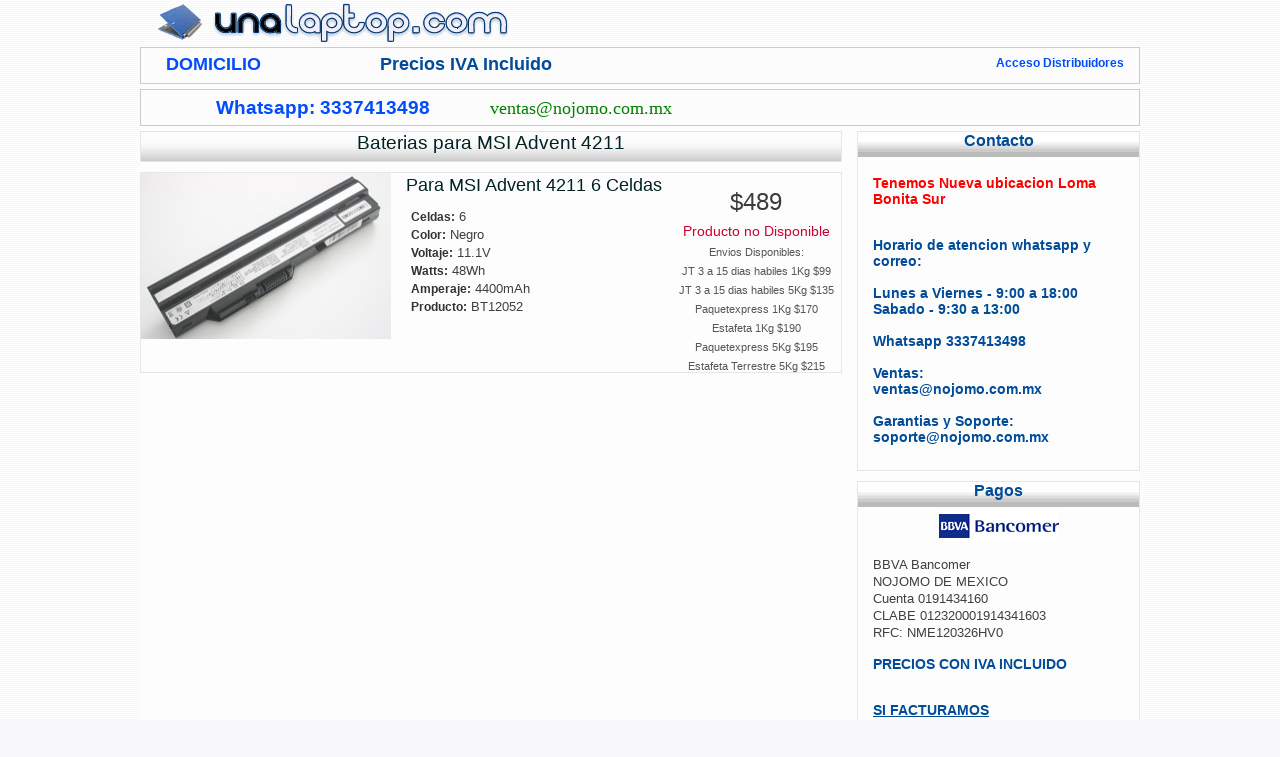

--- FILE ---
content_type: text/html; charset=UTF-8
request_url: https://www.nojomo.info/bateria_marca_resultados.php?sku_lap=LT-MSIAdvent%204211
body_size: 2239
content:
<!DOCTYPE html PUBLIC "-//W3C//DTD XHTML 1.0 Transitional//EN" "http://www.w3.org/TR/xhtml1/DTD/xhtml1-transitional.dtd">
<html xmlns="http://www.w3.org/1999/xhtml">
<head>
<meta charset="UTF-8">
<meta http-equiv="Content-Type" content="text/html; charset=UTF-8" />
<meta http-equiv="content-language" content="es" />
<meta name="google" content="notranslate" />
<meta http-equiv="cache-control" content="max-age=0" />
<meta http-equiv="cache-control" content="no-cache" />
<meta http-equiv="expires" content="0" />
<meta http-equiv="expires" content="Tue, 01 Jan 1980 1:00:00 GMT" />
<meta http-equiv="pragma" content="no-cache" />


<title>UnaLaptop - Baterias de laptop</title>


<link rel="stylesheet" type="text/css" href="css/reset.css" />
<link rel="stylesheet" type="text/css" href="css/bateria_small.css?v=3" />
<link rel="stylesheet" type="text/css" href="css/promociones.css" />
<link rel="stylesheet" type="text/css" href="css/header.css" />
<link rel="stylesheet" type="text/css" href="css/logo.css" />
<link rel="stylesheet" type="text/css" href="css/search.css" />
<link rel="stylesheet" type="text/css" href="css/topmenu3.css" />
<link rel="stylesheet" type="text/css" href="css/results_topbar.css" />
<link rel="stylesheet" type="text/css" href="css/pagenav.css" />
<link rel="stylesheet" type="text/css" href="css/navbarv3.css" />

<style type="text/css">

html {
	height: 101%;
}

body {
background:url(mainback.gif) repeat;
background-color:#F8F8FA;
height: 100%;
}

#content {
	margin: 0px auto 20px auto;
	padding-bottom: 10px;
	width: 1000px;
	overflow:hidden;
	background-color: #FDFDFD;
	min-height: 100%;
}

</style>
</head>
<body>
<script type="text/javascript">

  var _gaq = _gaq || [];
  _gaq.push(['_setAccount', 'UA-38109587-1']);
  _gaq.push(['_trackPageview']);

  (function() {
    var ga = document.createElement('script'); ga.type = 'text/javascript'; ga.async = true;
    ga.src = ('https:' == document.location.protocol ? 'https://ssl' : 'http://www') + '.google-analytics.com/ga.js';
    var s = document.getElementsByTagName('script')[0]; s.parentNode.insertBefore(ga, s);
  })();

</script>

<div id="header"> 
	<div class="logo"><a href="home.php"><img src="logo_t_tiny.gif" alt="logo"/></a></div>
<!--  	<div class="searchbox"><input type="text" size="24" name="txtSearchResults" value="Buscar Producto" onfocus="if( value == 'Buscar Producto') {value=''}" onblur="if(value=='') {value='Buscar Producto'}" class="searchtxt"/>    <input type="submit" class="searchbtn" value=""/></div>-->
</div>       
<div id="content">     


<div id="topmenu">
   		<ul>
            <li><span class="telefonos"><a href="sucursales.php"><span>DOMICILIO</span></a></span></li>
			
            <li><span class="email">Precios IVA Incluido</span></li>
            <li><span class="distribuidor"><a href='login.php'>Acceso Distribuidores</a></span></li> 
	<li><span class="distribuidor"></span></li>            
		</ul>
</div>

<div id="topmenu">
<ul>

	<li><span class="telefonos" style="color:green;font-size:110%;padding: 3px 50px 6px 50px;"><a href="https://wa.me/523337413498">Whatsapp: 3337413498</a> ventas@nojomo.com.mx </span></li>
</ul>
</div> 
<div class="prod_bateria_titulo">Baterias para MSI  Advent 4211</div>
 
<div id="navbar">

    <div class="contacto">
    <h1>Contacto</h1>
   <h2> <a href="sucursales.php#oblatos"><span style="color:red">Tenemos Nueva ubicacion Loma Bonita Sur</span></a></h2>
<h2>Horario de atencion whatsapp y correo: <br />
<br />
Lunes a Viernes - 9:00 a 18:00<br />Sabado - 9:30 a 13:00<br />
<br />
<a href="https://wa.me/523337413498">Whatsapp 3337413498</a><br />
<br />

Ventas:<br />
ventas@nojomo.com.mx<br /><br />
Garantias y Soporte:<br />
soporte@nojomo.com.mx

<!--<img src="aviso.gif" alt="Descansamos Jueves, Viernes y Sabado santos, del 17 al 19 de Abril"/>-->

</h2> 

    </div>

  <div class="pagos">
	<h1>Pagos</h1>

    <div class="logo_banco"><img src="bbvabancomer_logo.gif" alt="BBVA Bancomer"/></div> 
    <p id="datos_deposito">
    BBVA Bancomer<br />
    NOJOMO DE MEXICO<br />
	Cuenta 0191434160<br />
	CLABE 012320001914341603<br />
    RFC: NME120326HV0
    </p> 
    
    <h2>PRECIOS CON IVA INCLUIDO</h2>
    <h2 style="text-decoration:underline;">SI FACTURAMOS</h2>
<!--    <h2>Tarjeta de Credito por PayPal</h2>   
    <div class="logo_paypal"><img src="paypal_cc_logo.jpg" alt="Paypal" /> </div>  -->


    </div>
    

</div>   
 

 
<div class="prod_bateria">
<div class="left">
<a href="producto_bat.php?sku=BT12052&sku_lap=LT-MSIAdvent 4211"><img src="Img/Baterias/BT12052-01_Small.jpg" alt="" /></a>
</div>
<div class="center">
<h1><a href="producto_bat.php?sku=BT12052&sku_lap=LT-MSIAdvent 4211">Para MSI  Advent 4211 <span class="nowrap">6 Celdas</span></a></h1>
<ul>
<li><span class="titulo">Celdas:</span> 6</li>
<li><span class="titulo">Color:</span> Negro</li>
<li><span class="titulo">Voltaje:</span> 11.1V</li>
<li><span class="titulo">Watts:</span> 48Wh</li>
<li><span class="titulo">Amperaje:</span> 4400mAh</li>
<li><span class="titulo">Producto:</span> BT12052</li>
</ul>
</div>
<div class="right">
<p class="precio">$489</p>
<p class="existenciasin">Producto no Disponible</p>
<p class="envio">Envios Disponibles: </p>
<p class="envio">JT 3 a 15 dias habiles 1Kg $99</p>
<p class="envio">JT 3 a 15 dias habiles 5Kg $135</p>
<p class="envio">Paquetexpress 1Kg  $170</p>
<p class="envio">Estafeta 1Kg $190</p>
<p class="envio">Paquetexpress 5Kg $195</p>
<p class="envio">Estafeta Terrestre 5Kg $215</p>
</div>
</div>




</div>

</body>
</html>

--- FILE ---
content_type: text/css
request_url: https://www.nojomo.info/css/bateria_small.css?v=3
body_size: 916
content:
@charset "utf-8";

.prod_bateria_titulo {
	float: left;
	width: 700px;
	clear:none;
	
	padding-top: -2px;
	padding-bottom: 7px;
	margin-bottom: 10px;
	font-family: Verdana, Arial, Helvetica, sans-serif;
	font-size: 1.2em;
	font-family:"Lucida Sans Unicode", "Lucida Grande", sans-serif;
	color:#003250;	
	color:#002222;
	font-weight:normal;
	
	text-align:center;
	
	background-image:url(../lista_baterias_small.jpg);	
	background-repeat:repeat-x; 
	border: 1px solid #E6E6E6;
/*	border-top: 1px solid #C4C4C4;*/

}

.prod_bateria {
	float: left;
	width: 700px;
	margin-left: 0px;
	margin-top: 0px;
	margin-bottom: 10px;	
	margin-right: 0px;	
	
	padding: 0px;

	border-right: none;
	border-left: none;
	border-bottom: none;
	border: 1px solid #E6E6E6;
	
	clear:none;
	overflow:hidden;
}

.prod_bateria .left {
	float: left;
	width: 250px;
	margin: 0px;
	padding: 0px;
}

.prod_bateria .center {
	float:left;
	width: 280px;
	margin: 0px;
	padding: 0px;
	border:none;
}

#paypal {
	padding-left: 20px;
	padding-top: 10px;
	padding-bottom: 6px;
	width: 110px;	
	margin: 0px;
}

.prod_bateria .right {
	float:left;
	width: 170px;
	margin: 0px;
	padding: 0px;
}

.prod_bateria .left img {
	width: 250px;
	height: 166px;
	-ms-interpolation-mode: bicubic;
}

.prod_bateria .center h1 {
	
	padding-left: 15px;
	padding-top: 2px;
	padding-bottom: 2px;
	font-family: Verdana, Arial, Helvetica, sans-serif;
	font-size: 1.1em;
	font-family:"Lucida Sans Unicode", "Lucida Grande", sans-serif;

}	

.prod_bateria .center h1 a{
	color:#002222;
	text-decoration:none;
}

.prod_bateria .center h1 a:hover{
	color:#777777;
}

.prod_bateria .center ul {

	list-style-type: none;
	padding-left: 20px;
	padding-top: 10px;
	padding-bottom: 6px;
	color:#404040;
	font-family:Verdana, Arial, Helvetica, sans-serif;
	font-size:0.8em;
	line-height: 140%;
}

.prod_bateria .center li {
	letter-spacing: 0px;
}

.prod_bateria .center li .titulo {
	font-size:0.9em;
	color:#333333;
	font-weight: bold;	
}

.prod_bateria .center li.separador {
	padding-bottom: 2px;	
}



.prod_bateria .right p.precio {

	font-family:Verdana, Arial, Helvetica, sans-serif;
	font-size:1.5em;
	font-weight: normal;
	color:#3B3B3B;
	text-align:center;
	padding-top: 15px;

}

.prod_bateria .right .gradoA {

	font-family:Verdana, Arial, Helvetica, sans-serif;
	font-size:1.5em;
	font-weight: normal;
	color:#36F;
	text-align:center;
	padding-bottom: 5px;

}

.prod_bateria .right .gradoB {

	font-family:Verdana, Arial, Helvetica, sans-serif;
	font-size:1.5em;
	font-weight: normal;
	color:green;
	text-align:center;
	padding-bottom: 5px;

}

.prod_bateria .right .garantia {

	font-family:Verdana, Arial, Helvetica, sans-serif;
	font-size:0.7em;
	font-weight: normal;
	color:#565656;
	text-align:center;
	padding-top: 7px;
	padding-bottom:7px;	
	
}

.prod_bateria .right .preciodistribuidor {

	font-family:Verdana, Arial, Helvetica, sans-serif;
	font-size:1.2em;
	font-weight: normal;
	color:#3B3B3B;
	text-align:center;
	padding-top: 0px;

}

.prod_bateria .right .titulodistribuidor {

	font-family:Verdana, Arial, Helvetica, sans-serif;
	font-size:0.7em;
	font-weight: normal;
	color:#930;
	text-align:center;
	padding-top: 3px;
	padding-bottom:3px;	
	
}

.prod_bateria .right p.existenciaok {

	font-family:Verdana, Arial, Helvetica, sans-serif;
	font-size:0.9em;
	font-weight: normal;
	color:#36F;
	text-align:center;
	padding-top: 7px;
	padding-bottom:0px;	

}

.prod_bateria .right p.existenciabaja {

	font-family:Verdana, Arial, Helvetica, sans-serif;
	font-size:0.9em;
	font-weight: normal;
	color:#C90;
	text-align:center;
	padding-top: 7px;
	padding-bottom:0px;	

}

.prod_bateria .right p.existenciasin {

	font-family:Verdana, Arial, Helvetica, sans-serif;
	font-size:0.9em;
	font-weight: normal;
	color:#C03;
	text-align:center;
	padding-top: 7px;
	padding-bottom:0px;	

}



.prod_bateria .right p.envio {

	font-family:Verdana, Arial, Helvetica, sans-serif;
	font-size:0.7em;
	font-weight: normal;
	color:#565656;
	text-align:center;
	padding-top: 7px;
	padding-bottom:0px;	
	
}



.prod_bateria .right img {
	padding: 5px;
	width: 108px;
	height: 27px;
	display: block;
	margin: 2px auto;
	-ms-interpolation-mode: bicubic;
}


--- FILE ---
content_type: text/css
request_url: https://www.nojomo.info/css/promociones.css
body_size: 520
content:
@charset "utf-8";
/* CSS Document */

#promociones {
	float: left;
	width: 190px;
	background-image: url(../promociones_gray.png);
	background-repeat: no-repeat;
	clear: left;
}

#promociones .titulo{
	padding: 4px 15px 7px 15px;
	margin-right: 5px;
	margin-left: 5px;
	text-decoration: none;
	color: #FFF;
	font-weight: normal;
	font-family: Arial, Helvetica, sans-serif;
	font-size: 0.85em;
	font-weight: bold;
	letter-spacing: 0px;
	text-align:center;
}

.promocion {
	width: 186px;
	margin: 1px auto;
	margin-bottom: 5px;
	border: 1px solid #E6E6E6;
}


.promocion img{
	width: 168px;
	height: 112px;
	margin: 0 8px;
	border: 1px solid #E6E6E6;
	-ms-interpolation-mode: bicubic;

}

.promocion p {
	padding: 5px 8px;
	padding-bottom: 0;
	color:#484848;
	font-family:Verdana, Arial, Helvetica, sans-serif;
	font-size:0.7em;
	line-height: 130%;
}

.promocion p.precio {
	padding: 4px;
	color: #AA0000;
	font-family:Verdana, Arial, Helvetica, sans-serif;
	font-size:1.2em;
	text-align: center;
}

.promocion h1 {
	padding: 5px;
	font-family: Verdana, Arial, Helvetica, sans-serif;
	font-size: 1.1em;
	text-align: center;
	text-decoration:none;
}

.promocion h1 a{
	color:#000000;
	text-decoration:none;
}

.promocion h1 a:hover{
	color:#777777;
}



--- FILE ---
content_type: text/css
request_url: https://www.nojomo.info/css/header.css
body_size: 249
content:
@charset "utf-8";

#topcolor {
	height:30px;
	background-image:url(../topbar_shinny.png);
	background-repeat:repeat-x;
}

#header {
	margin: 0px auto 0px auto;
	width: 1000px;
	padding: 0px 2px 0px 2px;
	overflow:hidden;
}

#header .searchbox {
	clear:none;
	float:right;
	
	padding-top: 12px;
	padding-right: 0px;
	margin-right: 0px;
}

.nowrap {
	white-space: nowrap;	
}

--- FILE ---
content_type: text/css
request_url: https://www.nojomo.info/css/logo.css
body_size: 131
content:
@charset "utf-8";
/* CSS Document */

.logo {
	float:left;
	clear:none;
	padding-top: 2px;
	padding-bottom: 5px;
	padding-left: 5px;

}

--- FILE ---
content_type: text/css
request_url: https://www.nojomo.info/css/search.css
body_size: 433
content:
@charset "utf-8";
/* CSS Document */

input.searchtxt{
	float: left;

	font-family: Verdana, Arial, Helvetica, sans-serif;
	font-size: 12px;

	background-image:url(../searchtxtbg.png);
	background-repeat:repeat-x;
	height: 18px;

	padding-top: 5px;
	padding-left: 3px;
	
	border: none;
	border-left:1px solid #999999;
	
	border-bottom-color: #EEEEEE;	

	outline: none;

	margin: 0px;
}	
	
input.searchbtn{
	float: left;
	background: white url(../search.jpg) no-repeat top;
	height: 24px;
	width: 24px;
		
	border: none;
	outline: none;
	
	cursor: pointer;
	
	margin: 0px;
	
}	

input.searchtxt_small{
	float: left;
	font-family: Arial, Helvetica, sans-serif;
	
	font-size: 12px;

	background-image:url(../searchtxtbg_small.png);
	background-repeat:repeat-x;
	height: 16px;

	padding-top: 3px;
	padding-left: 3px;
	
	
	border-left:1px solid #999999;
	border-bottom-color: #EEEEEE;	
	border: none;

	outline: none;
	margin: 0;
	margin-top: 2px;
}	
	
input.searchbtn_small{
	float: left;
	background: white url(../search_small.jpg) no-repeat top;
	height: 20px;
	width: 20px;
		
	border: none;
	outline: none;
	
	cursor: pointer;
	margin: 0;	
	margin-top: 2px;
	
}	
	
	
		

--- FILE ---
content_type: text/css
request_url: https://www.nojomo.info/css/topmenu3.css
body_size: 540
content:
@charset "utf-8";
/* CSS Document */

#topmenu {
	float: right;
	width: 998px;
	height:35px;
	margin-bottom: 5px;
	background-color:#FCFCFC;
	border:solid 1px #CCCCCC;
	clear: none;
}

#topmenu ul{
	list-style-type: none;
	padding-left: 0;
	margin-left: 0;
	margin-top: 3px;
	margin-bottom: 0;
	padding-top: 3px;
}

#topmenu ul li {
	display: inline;
}	

#topmenu ul a:hover {
	color: #5F9EDE;
	background-color:#FFFFFF;
}

#topmenu .enviogratis {
	padding: 0px 100px 6px 15px;
	margin-top: 15px;
	text-decoration: none;
	color: #FFF;
	color: #309;
	font-weight: normal;
	font-family: Arial, Helvetica, sans-serif;
	font-size: 1.3em;
	font-weight: bold;
	letter-spacing: 0px;
}
	

#topmenu .telefonos a{
	padding: 3px 50px 6px 15px;
	margin-right: 5px;
	margin-left: 10px;
	text-decoration: none;
	color: #FFF;
	color:#004C99;
	color:#004CFF;
	font-weight: normal;
	font-family: Arial, Helvetica, sans-serif;
	font-size: 1.1em;
	font-weight: bold;
	letter-spacing: 0px;
	text-decoration:none;
}


#topmenu .email {
	padding: 3px 0px 6px 50px;
	margin-right: 5px;
	margin-left: 10px;
	text-decoration: none;
	color: #FFF;
	color:#004C99;
	font-weight: normal;
	font-family: Arial, Helvetica, sans-serif;
	font-size: 1.1em;
	font-weight: bold;
	letter-spacing: 0px;
}

#topmenu .distribuidor{
	padding: 3px 0px 6px 50px;
	float:right;
	text-decoration: none;
	color: #FFF;
	color:#004C99;
	color:#066;	
	font-weight: normal;
	font-family: Arial, Helvetica, sans-serif;
	font-size: 0.8em;
	font-weight: normal;
	letter-spacing: 0px;
}

#topmenu .distribuidor a{
	padding: 3px 15px 6px 5px;
	text-decoration: none;
	color: #FFF;
	color:#004C99;
	color:#004CFF;	
	font-weight: normal;
	font-family: Arial, Helvetica, sans-serif;
	font-size: 0.9em;
	font-weight: bold;
	letter-spacing: 0px;
}

#topmenu .bienvenido {
	padding: 3px 50px 6px 45px;
	margin-right: 5px;
	margin-left: 10px;
	text-decoration: none;
	color: #FFF;
	font-weight: normal;
	font-family: Arial, Helvetica, sans-serif;
	font-size: 0.8em;
	font-weight: bold;
	letter-spacing: 0px;
		font-weight: bold;
	font-size: 0.85em;
}

--- FILE ---
content_type: text/css
request_url: https://www.nojomo.info/css/results_topbar.css
body_size: 487
content:
@charset "utf-8";
/* CSS Document */


#results_topbar {
	float:left;
	width: 700px;
	height: 25px;
	background: url(../laptop_nav2.jpg) repeat-x;
	border: 1px solid #CCCCCC;
	clear:none;
}

#results_topbar .searchbox {
	float: left;
	margin: 1px 0 1px 0;
	padding-left: 2px;
}

#results_topbar .selectbox {
	float: left;
	margin: 1px 0 1px 0;
	/*margin-left: 50px;*/
	margin-left: 10px;
	
}

#results_topbar .results {
	float: right;
	margin: 1px 0 1px 0;
	margin-right: 10px;
}

#results_topbar p {
	padding: 4px 0 5px 0;
	margin-right: 1px;
	margin-left: 0px;
	text-decoration: none;
	color: #666666;
	font-weight: normal;
	font-family: Arial, Helvetica, sans-serif;
	font-size: 0.75em;
	font-weight: bold;
	letter-spacing: 0px;
	display: inline;
	float: left;
}

#results_topbar .searchbox p {
	padding: 4px 0 5px 0;
	margin-right: 4px;
	margin-left: 10px;
	float: left;
}

#results_topbar select{
	font-family: Arial, Helvetica, sans-serif;
	font-size: 12px;
	
	margin: 2px;
	padding: 0px;
	padding-bottom: 0px;
	border: 1px #FFF solid;
	border-left-color: #999999;
	border-top-color: #999999;	
	border-right-color: #EEEEEE;	
	border-bottom-color: #EEEEEE;	
	background-color: #F5F5F5;
	background-color: #FFFFFF;
}

--- FILE ---
content_type: text/css
request_url: https://www.nojomo.info/css/pagenav.css
body_size: 290
content:
@charset "utf-8";
/* CSS Document */

.pagenav {
	float:left;
	width: 702px;
	height: 25px;
	margin-top: 0px;
	margin-bottom: 5px;
	padding: 0;
	clear: none;

}

.pagenav .siguiente {
	float: left;
	margin-left: 191px;
	width: 90px;
	height: 25px;
	display: inline;

}

.pagenav .pagina {

	float: left;
	margin-left: 180px;
	width: 151px;
	height: 25px;
	display: inline;

}

.pagenav .anterior {
	float: left;
	margin-left: 0px;
	width: 90px;
	height: 25px;
	display: inline;

}

.pagina p{
	font-family: Arial, Helvetica, sans-serif;
	font-size: 12px;
	text-align: center;
	padding: 5px;
}



--- FILE ---
content_type: text/css
request_url: https://www.nojomo.info/css/navbarv3.css
body_size: 711
content:
@charset "utf-8";


#navbar{
	float: right;
	width: 283px;
	padding-bottom: 10px;
}

#navbar p{
	padding: 5px 0 0px 15px;
	color:#404040;
	font-family:Verdana, Arial, Helvetica, sans-serif;
	font-size:0.8em;
	line-height: 140%;
}

#navbar .pagos {
	background-image:url(../barra_paypal.gif);	
	background-repeat:no-repeat; 
	border: 1px solid #E6E6E6;
	margin-bottom: 10px;
}

#navbar .contacto {
	background-image:url(../barra_paypal.gif);	
	background-repeat:no-repeat; 
	border: 1px solid #E6E6E6;
	margin-bottom: 10px;
	padding-bottom: 10px;
}


#navbar .search_bateria{
	background-image:url(../barra_paypal.gif);	
	background-repeat:no-repeat; 
	border: 1px solid #E6E6E6;
	margin-bottom: 10px;
	padding-bottom: 10px;	

}

#navbar .search_bateria select{
	font-family: Arial, Helvetica, sans-serif;
	font-size: 12px;
	width: 12em;
	margin-left: 25px;
	margin-bottom: 5px;
	padding: 0px;
	padding-bottom: 0px;
	border: 1px #FFF solid;
	border-left-color: #999999;
	border-top-color: #999999;	
	border-right-color: #EEEEEE;	
	border-bottom-color: #EEEEEE;	
	background-color: #F5F5F5;
	background-color: #FFFFFF;	
}

#navbar .search_bateria .boton {
	margin-left:0px;
	margin-bottom: 5px;
	width: 170px;
	height: 20px;
	
}

#navbar .search_bateria input{
	float: right;
	font-family: Arial, Helvetica, sans-serif;
	font-size: 12px;
	cursor:pointer;
	font-weight: bold;
	color:#484848;
	display:block;
	
}

#navbar .search_bateria h2{
 
	padding-top: 5px;
	padding-left: 15px;
	padding-bottom: 10px;

	font-family: Verdana, Arial, Helvetica, sans-serif;
	font-size: 0.9em;
	font-family:"Lucida Sans Unicode", "Lucida Grande", sans-serif;
	font-weight: bold;
	color:#484848;
	text-decoration:none;
	text-align:left;
}

#navbar h1{

	padding-top: 0px;
	padding-bottom: 10px;
	font-family: Verdana, Arial, Helvetica, sans-serif;
	font-size: 1em;
	font-family:"Lucida Sans Unicode", "Lucida Grande", sans-serif;
	font-weight: bold;
	color:#484848;
	color:#004C99;
	text-decoration:none;
	text-align:center;
}

#navbar h2{
 
	padding-top: 15px;
	padding-left: 15px;
	padding-bottom: 15px;

	font-family: Verdana, Arial, Helvetica, sans-serif;
	font-size: 0.9em;
	font-family:"Lucida Sans Unicode", "Lucida Grande", sans-serif;
	font-weight: bold;
	color:#484848;
	color:#004C99;
	text-decoration:none;
	text-align:left;
}

#navbar h2 a{
 	color:#484848;
	color:#004C99;
	text-decoration:none;	
}


#navbar h3{

	padding-bottom: 5px;
	padding-left: 25px;
	font-family: Verdana, Arial, Helvetica, sans-serif;
	font-size: 0.8em;
	font-family:"Lucida Sans Unicode", "Lucida Grande", sans-serif;
	font-weight: bold;
	color:#666666;
	text-decoration:none;
	text-align:left;
}


#navbar .logo_banco{
	margin: 0px auto 10px auto;
	width: 120px;
	height: 31px;
}

#navbar .logo_banco img{
	cursor: pointer;	
}

#navbar .logo_paypal{
	margin: 0px auto 10px auto;
	width: 150px;
	height: 112px;
}
